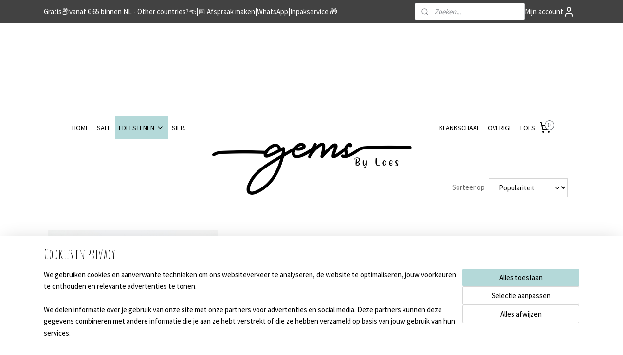

--- FILE ---
content_type: text/html; charset=UTF-8
request_url: https://www.gemsbyloes.nl/c-6918959/hematiet/
body_size: 20014
content:
<!DOCTYPE html>
<!--[if lt IE 7]>
<html lang="nl"
      class="no-js lt-ie9 lt-ie8 lt-ie7 secure"> <![endif]-->
<!--[if IE 7]>
<html lang="nl"
      class="no-js lt-ie9 lt-ie8 is-ie7 secure"> <![endif]-->
<!--[if IE 8]>
<html lang="nl"
      class="no-js lt-ie9 is-ie8 secure"> <![endif]-->
<!--[if gt IE 8]><!-->
<html lang="nl" class="no-js secure">
<!--<![endif]-->
<head prefix="og: http://ogp.me/ns#">
    <meta http-equiv="Content-Type" content="text/html; charset=UTF-8"/>

    <title>Hematiet kopen? - Gems by Loes - Edelstenen</title>
    <meta name="description" content="Hematiet heeft een heilzame werking op de spieren. Hematiet liefde en loyaliteit aan. Fijne magnetische stenen om in je hand te hebben." />
    <meta name="robots" content="noarchive"/>
    <meta name="robots" content="index,follow,noodp,noydir"/>
    
    <meta name="verify-v1" content="10GHy4YOCYCfHueEyaTucOnusGR6J7r9xhGMKCyALxA"/>
        <meta name="google-site-verification" content="10GHy4YOCYCfHueEyaTucOnusGR6J7r9xhGMKCyALxA"/>
    <meta name="viewport" content="width=device-width, initial-scale=1.0"/>
    <meta name="revisit-after" content="1 days"/>
    <meta name="generator" content="Mijnwebwinkel"/>
    <meta name="web_author" content="https://www.mijnwebwinkel.nl/"/>

    

    <meta property="og:site_name" content="Gems by Loes"/>

    <meta property="og:title" content="Hematiet kopen? - Gems by Loes - Edelstenen"/>
    <meta property="og:description" content=""/>
    <meta property="og:type" content="website"/>
    <meta property="og:image" content="https://cdn.myonlinestore.eu/245a4214-adf2-4373-b480-3c2e7b8c25ae/image/cache/full/434d2a7960e51074bbd5084a18e67e673417f856.jpg"/>
        <meta property="og:url" content="https://www.gemsbyloes.nl/c-6918959/hematiet/"/>

    <link rel="preload" as="style" href="https://static.myonlinestore.eu/assets/../js/fancybox/jquery.fancybox.css?20260123073340"
          onload="this.onload=null;this.rel='stylesheet'">
    <noscript>
        <link rel="stylesheet" href="https://static.myonlinestore.eu/assets/../js/fancybox/jquery.fancybox.css?20260123073340">
    </noscript>

    <link rel="stylesheet" type="text/css" href="https://asset.myonlinestore.eu/8mHbvbvMbge0tnqb0xqbK7TAw9J2jU1.css"/>

    <link rel="preload" as="style" href="https://static.myonlinestore.eu/assets/../fonts/fontawesome-6.4.2/css/fontawesome.min.css?20260123073340"
          onload="this.onload=null;this.rel='stylesheet'">
    <link rel="preload" as="style" href="https://static.myonlinestore.eu/assets/../fonts/fontawesome-6.4.2/css/solid.min.css?20260123073340"
          onload="this.onload=null;this.rel='stylesheet'">
    <link rel="preload" as="style" href="https://static.myonlinestore.eu/assets/../fonts/fontawesome-6.4.2/css/brands.min.css?20260123073340"
          onload="this.onload=null;this.rel='stylesheet'">
    <link rel="preload" as="style" href="https://static.myonlinestore.eu/assets/../fonts/fontawesome-6.4.2/css/v4-shims.min.css?20260123073340"
          onload="this.onload=null;this.rel='stylesheet'">
    <noscript>
        <link rel="stylesheet" href="https://static.myonlinestore.eu/assets/../fonts/font-awesome-4.1.0/css/font-awesome.4.1.0.min.css?20260123073340">
    </noscript>

    <link rel="preconnect" href="https://static.myonlinestore.eu/" crossorigin />
    <link rel="dns-prefetch" href="https://static.myonlinestore.eu/" />
    <link rel="preconnect" href="https://cdn.myonlinestore.eu" crossorigin />
    <link rel="dns-prefetch" href="https://cdn.myonlinestore.eu" />

    <script type="text/javascript" src="https://static.myonlinestore.eu/assets/../js/modernizr.js?20260123073340"></script>
        
    <link rel="canonical" href="https://www.gemsbyloes.nl/c-6918959/hematiet/"/>
    <link rel="icon" type="image/x-icon" href="https://cdn.myonlinestore.eu/245a4214-adf2-4373-b480-3c2e7b8c25ae/favicon.ico?t=1769468070"
              />
    <script>
        var _rollbarConfig = {
        accessToken: 'd57a2075769e4401ab611d78421f1c89',
        captureUncaught: false,
        captureUnhandledRejections: false,
        verbose: false,
        payload: {
            environment: 'prod',
            person: {
                id: 603064,
            },
            ignoredMessages: [
                'request aborted',
                'network error',
                'timeout'
            ]
        },
        reportLevel: 'error'
    };
    // Rollbar Snippet
    !function(r){var e={};function o(n){if(e[n])return e[n].exports;var t=e[n]={i:n,l:!1,exports:{}};return r[n].call(t.exports,t,t.exports,o),t.l=!0,t.exports}o.m=r,o.c=e,o.d=function(r,e,n){o.o(r,e)||Object.defineProperty(r,e,{enumerable:!0,get:n})},o.r=function(r){"undefined"!=typeof Symbol&&Symbol.toStringTag&&Object.defineProperty(r,Symbol.toStringTag,{value:"Module"}),Object.defineProperty(r,"__esModule",{value:!0})},o.t=function(r,e){if(1&e&&(r=o(r)),8&e)return r;if(4&e&&"object"==typeof r&&r&&r.__esModule)return r;var n=Object.create(null);if(o.r(n),Object.defineProperty(n,"default",{enumerable:!0,value:r}),2&e&&"string"!=typeof r)for(var t in r)o.d(n,t,function(e){return r[e]}.bind(null,t));return n},o.n=function(r){var e=r&&r.__esModule?function(){return r.default}:function(){return r};return o.d(e,"a",e),e},o.o=function(r,e){return Object.prototype.hasOwnProperty.call(r,e)},o.p="",o(o.s=0)}([function(r,e,o){var n=o(1),t=o(4);_rollbarConfig=_rollbarConfig||{},_rollbarConfig.rollbarJsUrl=_rollbarConfig.rollbarJsUrl||"https://cdnjs.cloudflare.com/ajax/libs/rollbar.js/2.14.4/rollbar.min.js",_rollbarConfig.async=void 0===_rollbarConfig.async||_rollbarConfig.async;var a=n.setupShim(window,_rollbarConfig),l=t(_rollbarConfig);window.rollbar=n.Rollbar,a.loadFull(window,document,!_rollbarConfig.async,_rollbarConfig,l)},function(r,e,o){var n=o(2);function t(r){return function(){try{return r.apply(this,arguments)}catch(r){try{console.error("[Rollbar]: Internal error",r)}catch(r){}}}}var a=0;function l(r,e){this.options=r,this._rollbarOldOnError=null;var o=a++;this.shimId=function(){return o},"undefined"!=typeof window&&window._rollbarShims&&(window._rollbarShims[o]={handler:e,messages:[]})}var i=o(3),s=function(r,e){return new l(r,e)},d=function(r){return new i(s,r)};function c(r){return t(function(){var e=Array.prototype.slice.call(arguments,0),o={shim:this,method:r,args:e,ts:new Date};window._rollbarShims[this.shimId()].messages.push(o)})}l.prototype.loadFull=function(r,e,o,n,a){var l=!1,i=e.createElement("script"),s=e.getElementsByTagName("script")[0],d=s.parentNode;i.crossOrigin="",i.src=n.rollbarJsUrl,o||(i.async=!0),i.onload=i.onreadystatechange=t(function(){if(!(l||this.readyState&&"loaded"!==this.readyState&&"complete"!==this.readyState)){i.onload=i.onreadystatechange=null;try{d.removeChild(i)}catch(r){}l=!0,function(){var e;if(void 0===r._rollbarDidLoad){e=new Error("rollbar.js did not load");for(var o,n,t,l,i=0;o=r._rollbarShims[i++];)for(o=o.messages||[];n=o.shift();)for(t=n.args||[],i=0;i<t.length;++i)if("function"==typeof(l=t[i])){l(e);break}}"function"==typeof a&&a(e)}()}}),d.insertBefore(i,s)},l.prototype.wrap=function(r,e,o){try{var n;if(n="function"==typeof e?e:function(){return e||{}},"function"!=typeof r)return r;if(r._isWrap)return r;if(!r._rollbar_wrapped&&(r._rollbar_wrapped=function(){o&&"function"==typeof o&&o.apply(this,arguments);try{return r.apply(this,arguments)}catch(o){var e=o;throw e&&("string"==typeof e&&(e=new String(e)),e._rollbarContext=n()||{},e._rollbarContext._wrappedSource=r.toString(),window._rollbarWrappedError=e),e}},r._rollbar_wrapped._isWrap=!0,r.hasOwnProperty))for(var t in r)r.hasOwnProperty(t)&&(r._rollbar_wrapped[t]=r[t]);return r._rollbar_wrapped}catch(e){return r}};for(var p="log,debug,info,warn,warning,error,critical,global,configure,handleUncaughtException,handleAnonymousErrors,handleUnhandledRejection,captureEvent,captureDomContentLoaded,captureLoad".split(","),u=0;u<p.length;++u)l.prototype[p[u]]=c(p[u]);r.exports={setupShim:function(r,e){if(r){var o=e.globalAlias||"Rollbar";if("object"==typeof r[o])return r[o];r._rollbarShims={},r._rollbarWrappedError=null;var a=new d(e);return t(function(){e.captureUncaught&&(a._rollbarOldOnError=r.onerror,n.captureUncaughtExceptions(r,a,!0),e.wrapGlobalEventHandlers&&n.wrapGlobals(r,a,!0)),e.captureUnhandledRejections&&n.captureUnhandledRejections(r,a,!0);var t=e.autoInstrument;return!1!==e.enabled&&(void 0===t||!0===t||"object"==typeof t&&t.network)&&r.addEventListener&&(r.addEventListener("load",a.captureLoad.bind(a)),r.addEventListener("DOMContentLoaded",a.captureDomContentLoaded.bind(a))),r[o]=a,a})()}},Rollbar:d}},function(r,e){function o(r,e,o){if(e.hasOwnProperty&&e.hasOwnProperty("addEventListener")){for(var n=e.addEventListener;n._rollbarOldAdd&&n.belongsToShim;)n=n._rollbarOldAdd;var t=function(e,o,t){n.call(this,e,r.wrap(o),t)};t._rollbarOldAdd=n,t.belongsToShim=o,e.addEventListener=t;for(var a=e.removeEventListener;a._rollbarOldRemove&&a.belongsToShim;)a=a._rollbarOldRemove;var l=function(r,e,o){a.call(this,r,e&&e._rollbar_wrapped||e,o)};l._rollbarOldRemove=a,l.belongsToShim=o,e.removeEventListener=l}}r.exports={captureUncaughtExceptions:function(r,e,o){if(r){var n;if("function"==typeof e._rollbarOldOnError)n=e._rollbarOldOnError;else if(r.onerror){for(n=r.onerror;n._rollbarOldOnError;)n=n._rollbarOldOnError;e._rollbarOldOnError=n}e.handleAnonymousErrors();var t=function(){var o=Array.prototype.slice.call(arguments,0);!function(r,e,o,n){r._rollbarWrappedError&&(n[4]||(n[4]=r._rollbarWrappedError),n[5]||(n[5]=r._rollbarWrappedError._rollbarContext),r._rollbarWrappedError=null);var t=e.handleUncaughtException.apply(e,n);o&&o.apply(r,n),"anonymous"===t&&(e.anonymousErrorsPending+=1)}(r,e,n,o)};o&&(t._rollbarOldOnError=n),r.onerror=t}},captureUnhandledRejections:function(r,e,o){if(r){"function"==typeof r._rollbarURH&&r._rollbarURH.belongsToShim&&r.removeEventListener("unhandledrejection",r._rollbarURH);var n=function(r){var o,n,t;try{o=r.reason}catch(r){o=void 0}try{n=r.promise}catch(r){n="[unhandledrejection] error getting `promise` from event"}try{t=r.detail,!o&&t&&(o=t.reason,n=t.promise)}catch(r){}o||(o="[unhandledrejection] error getting `reason` from event"),e&&e.handleUnhandledRejection&&e.handleUnhandledRejection(o,n)};n.belongsToShim=o,r._rollbarURH=n,r.addEventListener("unhandledrejection",n)}},wrapGlobals:function(r,e,n){if(r){var t,a,l="EventTarget,Window,Node,ApplicationCache,AudioTrackList,ChannelMergerNode,CryptoOperation,EventSource,FileReader,HTMLUnknownElement,IDBDatabase,IDBRequest,IDBTransaction,KeyOperation,MediaController,MessagePort,ModalWindow,Notification,SVGElementInstance,Screen,TextTrack,TextTrackCue,TextTrackList,WebSocket,WebSocketWorker,Worker,XMLHttpRequest,XMLHttpRequestEventTarget,XMLHttpRequestUpload".split(",");for(t=0;t<l.length;++t)r[a=l[t]]&&r[a].prototype&&o(e,r[a].prototype,n)}}}},function(r,e){function o(r,e){this.impl=r(e,this),this.options=e,function(r){for(var e=function(r){return function(){var e=Array.prototype.slice.call(arguments,0);if(this.impl[r])return this.impl[r].apply(this.impl,e)}},o="log,debug,info,warn,warning,error,critical,global,configure,handleUncaughtException,handleAnonymousErrors,handleUnhandledRejection,_createItem,wrap,loadFull,shimId,captureEvent,captureDomContentLoaded,captureLoad".split(","),n=0;n<o.length;n++)r[o[n]]=e(o[n])}(o.prototype)}o.prototype._swapAndProcessMessages=function(r,e){var o,n,t;for(this.impl=r(this.options);o=e.shift();)n=o.method,t=o.args,this[n]&&"function"==typeof this[n]&&("captureDomContentLoaded"===n||"captureLoad"===n?this[n].apply(this,[t[0],o.ts]):this[n].apply(this,t));return this},r.exports=o},function(r,e){r.exports=function(r){return function(e){if(!e&&!window._rollbarInitialized){for(var o,n,t=(r=r||{}).globalAlias||"Rollbar",a=window.rollbar,l=function(r){return new a(r)},i=0;o=window._rollbarShims[i++];)n||(n=o.handler),o.handler._swapAndProcessMessages(l,o.messages);window[t]=n,window._rollbarInitialized=!0}}}}]);
    // End Rollbar Snippet
    </script>
    <script defer type="text/javascript" src="https://static.myonlinestore.eu/assets/../js/jquery.min.js?20260123073340"></script><script defer type="text/javascript" src="https://static.myonlinestore.eu/assets/../js/mww/shop.js?20260123073340"></script><script defer type="text/javascript" src="https://static.myonlinestore.eu/assets/../js/mww/shop/category.js?20260123073340"></script><script defer type="text/javascript" src="https://static.myonlinestore.eu/assets/../js/fancybox/jquery.fancybox.pack.js?20260123073340"></script><script defer type="text/javascript" src="https://static.myonlinestore.eu/assets/../js/fancybox/jquery.fancybox-thumbs.js?20260123073340"></script><script defer type="text/javascript" src="https://static.myonlinestore.eu/assets/../js/mww/image.js?20260123073340"></script><script defer type="text/javascript" src="https://static.myonlinestore.eu/assets/../js/mww/navigation.js?20260123073340"></script><script defer type="text/javascript" src="https://static.myonlinestore.eu/assets/../js/delay.js?20260123073340"></script><script defer type="text/javascript" src="https://static.myonlinestore.eu/assets/../js/mww/ajax.js?20260123073340"></script><script defer type="text/javascript" src="https://static.myonlinestore.eu/assets/../js/foundation/foundation.min.js?20260123073340"></script><script defer type="text/javascript" src="https://static.myonlinestore.eu/assets/../js/foundation/foundation/foundation.topbar.js?20260123073340"></script><script defer type="text/javascript" src="https://static.myonlinestore.eu/assets/../js/foundation/foundation/foundation.tooltip.js?20260123073340"></script><script defer type="text/javascript" src="https://static.myonlinestore.eu/assets/../js/mww/deferred.js?20260123073340"></script>
        <script src="https://static.myonlinestore.eu/assets/webpack/bootstrapper.ce10832e.js"></script>
    
    <script src="https://static.myonlinestore.eu/assets/webpack/vendor.85ea91e8.js" defer></script><script src="https://static.myonlinestore.eu/assets/webpack/main.c5872b2c.js" defer></script>
    
    <script src="https://static.myonlinestore.eu/assets/webpack/webcomponents.377dc92a.js" defer></script>
    
    <script src="https://static.myonlinestore.eu/assets/webpack/render.8395a26c.js" defer></script>

    <script>
        window.bootstrapper.add(new Strap('marketingScripts', []));
    </script>
        <script>
  window.dataLayer = window.dataLayer || [];

  function gtag() {
    dataLayer.push(arguments);
  }

    gtag(
    "consent",
    "default",
    {
      "ad_storage": "denied",
      "ad_user_data": "denied",
      "ad_personalization": "denied",
      "analytics_storage": "denied",
      "security_storage": "granted",
      "personalization_storage": "denied",
      "functionality_storage": "denied",
    }
  );

  gtag("js", new Date());
  gtag("config", 'G-HSRC51ENF9', { "groups": "myonlinestore" });gtag("config", 'G-LQZ1FH93RJ');</script>
<script async src="https://www.googletagmanager.com/gtag/js?id=G-HSRC51ENF9"></script>
        <script>
        
    </script>
        
<script>
    var marketingStrapId = 'marketingScripts'
    var marketingScripts = window.bootstrapper.use(marketingStrapId);

    if (marketingScripts === null) {
        marketingScripts = [];
    }

        marketingScripts.push({
        inline: `!function (f, b, e, v, n, t, s) {
        if (f.fbq) return;
        n = f.fbq = function () {
            n.callMethod ?
                n.callMethod.apply(n, arguments) : n.queue.push(arguments)
        };
        if (!f._fbq) f._fbq = n;
        n.push = n;
        n.loaded = !0;
        n.version = '2.0';
        n.agent = 'plmyonlinestore';
        n.queue = [];
        t = b.createElement(e);
        t.async = !0;
    t.src = v;
    s = b.getElementsByTagName(e)[0];
    s.parentNode.insertBefore(t, s)
    }(window, document, 'script', 'https://connect.facebook.net/en_US/fbevents.js');

    fbq('init', '1312392342900438');
    fbq('track', 'PageView');
    `,
    });
    
    window.bootstrapper.update(new Strap(marketingStrapId, marketingScripts));
</script>
    <noscript>
        <style>ul.products li {
                opacity: 1 !important;
            }</style>
    </noscript>

            <script>
                (function (w, d, s, l, i) {
            w[l] = w[l] || [];
            w[l].push({
                'gtm.start':
                    new Date().getTime(), event: 'gtm.js'
            });
            var f = d.getElementsByTagName(s)[0],
                j = d.createElement(s), dl = l != 'dataLayer' ? '&l=' + l : '';
            j.async = true;
            j.src =
                'https://www.googletagmanager.com/gtm.js?id=' + i + dl;
            f.parentNode.insertBefore(j, f);
        })(window, document, 'script', 'dataLayer', 'GTM-MSQ3L6L');
                (function (w, d, s, l, i) {
            w[l] = w[l] || [];
            w[l].push({
                'gtm.start':
                    new Date().getTime(), event: 'gtm.js'
            });
            var f = d.getElementsByTagName(s)[0],
                j = d.createElement(s), dl = l != 'dataLayer' ? '&l=' + l : '';
            j.async = true;
            j.src =
                'https://www.googletagmanager.com/gtm.js?id=' + i + dl;
            f.parentNode.insertBefore(j, f);
        })(window, document, 'script', 'dataLayer', 'GTM-58GLKVM');
            </script>

</head>
<body    class="lang-nl_NL layout-width-1100 oneColumn">

    <noscript>
                    <iframe src="https://www.googletagmanager.com/ns.html?id=GTM-MSQ3L6L" height="0" width="0"
                    style="display:none;visibility:hidden"></iframe>
                    <iframe src="https://www.googletagmanager.com/ns.html?id=GTM-58GLKVM" height="0" width="0"
                    style="display:none;visibility:hidden"></iframe>
            </noscript>


<header>
    <a tabindex="0" id="skip-link" class="button screen-reader-text" href="#content">Spring naar de hoofdtekst</a>
</header>


<div id="react_element__filter"></div>

<div class="site-container">
    <div class="inner-wrap">
                    <nav class="tab-bar mobile-navigation custom-topbar ">
    <section class="left-button" style="display: none;">
        <a class="mobile-nav-button"
           href="#" data-react-trigger="mobile-navigation-toggle">
                <div   
    aria-hidden role="img"
    class="icon icon--sf-menu
        "
    >
    <svg><use xlink:href="#sf-menu"></use></svg>
    </div>
&#160;
                <span>Menu</span>        </a>
    </section>
    <section class="title-section">
        <span class="title">Gems by Loes</span>
    </section>
    <section class="right-button">

                                            <a href="javascript:void(0)" class="foldout-account">
                    <span class="profile-icon"
                          data-logged-in="false">    <div   
    aria-hidden role="img"
    class="icon icon--sf-user
        "
    >
    <svg><use xlink:href="#sf-user"></use></svg>
    </div>
</span>
                    <span class="profile-icon" data-logged-in="true"
                          style="display: none">    <div   
    aria-hidden role="img"
    class="icon icon--sf-user-check
        "
    >
    <svg><use xlink:href="#sf-user-check"></use></svg>
    </div>
</span>
                </a>
                                    
        <a href="/cart/" class="cart-icon hidden">
                <div   
    aria-hidden role="img"
    class="icon icon--sf-shopping-cart
        "
    >
    <svg><use xlink:href="#sf-shopping-cart"></use></svg>
    </div>
            <span class="cart-count" style="display: none"></span>
        </a>
    </section>
</nav>
        
        
        <div class="bg-container custom-css-container"             data-active-language="nl"
            data-current-date="27-01-2026"
            data-category-id="6918959"
            data-article-id="unknown"
            data-article-category-id="unknown"
            data-article-name="unknown"
        >
            <noscript class="no-js-message">
                <div class="inner">
                    Javascript is uitgeschakeld.


Zonder Javascript is het niet mogelijk bestellingen te plaatsen in deze webwinkel en zijn een aantal functionaliteiten niet beschikbaar.
                </div>
            </noscript>

            <div id="header">
                <div id="react_root"><!-- --></div>
                <div
                    class="header-bar-top">
                                                
<div class="row header-bar-inner" data-bar-position="top" data-options="sticky_on: [medium, large]; is_hover: true; scrolltop: true;" data-topbar>
    <section class="top-bar-section">
                                    <div class="module-container shortcuts align-left">
                    <div class="module moduleShortcuts">
                    <a href="/c-5777996/verzendwijze-en-levertijden/" class="header_link"
                                        style="text-decoration: none;"
                    >Gratis📦️vanaf € 65 binnen NL - Other countries?👈</a>
         <span class="header_link">|</span>                    <a href="/c-6972785/maak-een-afspraak/" class="header_link"
                                        style="text-decoration: none;"
                    >📅 Afspraak maken</a>
         <span class="header_link">|</span>                    <a href="https://api.whatsapp.com/send/?phone=31611568133&amp;text&amp;type=phone_number&amp;app_absent=0" class="header_link"
                            target="_blank"
                                        style="text-decoration: none;"
                    >WhatsApp</a>
         <span class="header_link">|</span>                    <a href="https://www.gemsbyloes.nl/a-104375595/overige/inpakservice/#description" class="header_link"
                            target="_blank"
                                        style="text-decoration: none;"
                    >Inpakservice 🎁</a>
            </div>

                </div>
                                                <div class="module-container search align-right2">
                    <div class="react_element__searchbox" 
    data-post-url="/search/" 
    data-search-phrase=""></div>

                </div>
                                                <div class="module-container myaccount align-right">
                    
<div class="module my-account-bar">
            <a href="javascript:void(0)" class="foldout-account">
            Mijn account     <div   
    aria-hidden role="img"
    class="icon icon--sf-user
        "
    >
    <svg><use xlink:href="#sf-user"></use></svg>
    </div>
        </a>
        <div class="saveforlater-counter-topbar" id="react_element__saveforlater-topbar-counter"
             data-show-counter=""></div>
        <div class="my-account-overlay"></div>
        <div class="hidden-account-details">
            <div class="invisible-hover-area">
                <div class="header">
                    <div class="header-text">Mijn account</div>
                    <div class="close-button">
                            <div   
    aria-hidden role="img"
    class="icon icon--close-button icon--sf-x
        "
            title="close-button"
    >
    <svg><use xlink:href="#sf-x"></use></svg>
    </div>
                    </div>
                </div>
                <div class="scrollable">
                    <h3 class="existing-customer">Inloggen</h3>
                    <div class="form-group">
                        <form accept-charset="UTF-8" name=""
          method="post" action="/customer/login/?referer=/c-6918959/hematiet/" class="legacy" id="login_form">
                        <script>
    document.addEventListener("DOMContentLoaded", function () {
        Array.from(document.querySelectorAll("#login_form")).map(
            form => form.addEventListener("submit", function () {
                Array.from(document.querySelectorAll("#login")).map(button => button.disabled = true);
            })
        );
    });
</script>
                        
                        <div class="form-group        ">
    <label class="control-label required" for="customer_account_username">E-mailadres</label><div class="control-group">
            <div class="control-container   no-errors    ">
                                <input type="email"
            id="customer_account_username" name="_username" required="required" class="default form-control" maxlength="100"
                                                    data-validator-range="0-0"
                />
                    </div>
                                </div>
</div>
    
                        <div class="form-group        ">
    <label class="control-label required" for="customer_account_password">Wachtwoord</label><div class="control-group">
            <div class="control-container   no-errors    ">
                                <input type="password"
            id="customer_account_password" name="_password" required="required" class="default form-control" maxlength="64"
                                                    data-validator-range="0-0"
                />
                    </div>
                                </div>
</div>
    
                        <div class="form-row buttons">
                            <button type="submit" id="login" name="login" class="btn">
                                Inloggen
                            </button>
                        </div>
                        <input type="hidden"
            id="_csrf_token" name="_csrf_token" class="form-control"
            value="a2ac8b1ac5a21483.7w5ow3iXz6fHOwuG9w_JqSRbZq199OvjL_qRT_lE5CY.q28imUr6guDxSDjVpmy551MeCec7uKWgTLf1H5IqqmCEbwyAQcSaxaMNeA"                                         data-validator-range="0-0"
                />
        </form>
                    </div>
                    <a class="forgot-password-link" href="/customer/forgot-password/">Wachtwoord vergeten?</a>
                                            <hr/>
                        <h3 class="without-account">Geen account?</h3>
                        <p>
                            Met een account kun je sneller bestellen en heb je een overzicht van je eerdere bestellingen.
                        </p>
                        <a href="https://www.gemsbyloes.nl/customer/register/?referer=/c-6918959/hematiet/"
                           class="btn">Account aanmaken</a>
                                    </div>
            </div>
        </div>
    </div>

                </div>
                        </section>
</div>

                                    </div>

                

        
                
            

<sf-header-image
    class="web-component"
    header-element-height="190px"
    align="center"
    store-name="Gems by Loes"
    store-url="https://www.gemsbyloes.nl/"
    background-image-url=""
    mobile-background-image-url=""
    logo-custom-width=""
    logo-custom-height=""
    page-column-width="1100"
    style="
        height: 190px;

        --background-color: #FFFFFF;
        --background-height: 190px;
        --background-aspect-ratio: 1;
        --scaling-background-aspect-ratio: 2.75;
        --mobile-background-height: 0px;
        --mobile-background-aspect-ratio: 1;
        --color: #000000;
        --logo-custom-width: auto;
        --logo-custom-height: auto;
        --logo-aspect-ratio: 2.7421052631579
        ">
            <a href="https://www.gemsbyloes.nl/" slot="logo" style="max-height: 100%;">
            <img
                src="https://cdn.myonlinestore.eu/245a4214-adf2-4373-b480-3c2e7b8c25ae/logo_large.png?t=1769468070"
                alt="Gems by Loes"
                style="
                    width: 521px;
                    height: 100%;
                    display: block;
                    max-height: 400px;
                    "
            />
        </a>
    </sf-header-image>
                <div class="header-bar-bottom">
                                                
<div class="row header-bar-inner" data-bar-position="header" data-options="sticky_on: [medium, large]; is_hover: true; scrolltop: true;" data-topbar>
    <section class="top-bar-section">
                                    <nav class="module-container navigation  align-left">
                    <ul>
                            




<li class="">
            <a href="https://www.gemsbyloes.nl/" class="no_underline">
            HOME
                    </a>

                                </li>
    




<li class="">
            <a href="https://www.gemsbyloes.nl/c-7318388/sale/" class="no_underline">
            SALE
                    </a>

                                </li>
    

    
    

<li class="has-dropdown active">
            <a href="https://www.gemsbyloes.nl/c-5761247/edelstenen/" class="no_underline">
            EDELSTENEN
                                                <div aria-hidden role="img" class="icon"><svg><use xlink:href="#sf-chevron-down"></use></svg></div>
                                    </a>

                                    <ul class="dropdown">
                        




<li class="">
            <a href="https://www.gemsbyloes.nl/c-7206424/edelsteen-op-standaard/" class="no_underline">
            Edelsteen op standaard
                    </a>

                                </li>
    




<li class="">
            <a href="https://www.gemsbyloes.nl/c-6912050/edelsteen-bollen/" class="no_underline">
            Edelsteen bollen
                    </a>

                                </li>
    




<li class="">
            <a href="https://www.gemsbyloes.nl/c-7098986/edelsteen-kerstbal/" class="no_underline">
            Edelsteen kerstbal
                    </a>

                                </li>
    

    


<li class="has-dropdown">
            <a href="https://www.gemsbyloes.nl/c-6917162/agaat/" class="no_underline">
            Agaat
                                                <div aria-hidden role="img" class="icon sub-item"><svg><use xlink:href="#sf-chevron-right"></use></svg></div>
                                    </a>

                                    <ul class="dropdown">
                        




<li class="">
            <a href="https://www.gemsbyloes.nl/c-6985463/water-agaat/" class="no_underline">
            Water Agaat
                    </a>

                                </li>
                </ul>
                        </li>
    




<li class="">
            <a href="https://www.gemsbyloes.nl/c-7240019/agni-manitite/" class="no_underline">
            Agni Manitite
                    </a>

                                </li>
    




<li class="">
            <a href="https://www.gemsbyloes.nl/c-6918167/amazoniet/" class="no_underline">
            Amazoniet
                    </a>

                                </li>
    




<li class="">
            <a href="https://www.gemsbyloes.nl/c-6917144/amethist/" class="no_underline">
            Amethist
                    </a>

                                </li>
    




<li class="">
            <a href="https://www.gemsbyloes.nl/c-6918218/ammoniet/" class="no_underline">
            Ammoniet
                    </a>

                                </li>
    




<li class="">
            <a href="https://www.gemsbyloes.nl/c-6918236/apofyliet/" class="no_underline">
            Apofyliet
                    </a>

                                </li>
    




<li class="">
            <a href="https://www.gemsbyloes.nl/c-6918224/aquamarijn/" class="no_underline">
            Aquamarijn
                    </a>

                                </li>
    




<li class="">
            <a href="https://www.gemsbyloes.nl/c-6918182/aragoniet/" class="no_underline">
            Aragoniet
                    </a>

                                </li>
    




<li class="">
            <a href="https://www.gemsbyloes.nl/c-7444269/atlantisiet/" class="no_underline">
            Atlantisiet
                    </a>

                                </li>
    




<li class="">
            <a href="https://www.gemsbyloes.nl/c-6918200/aventurijn/" class="no_underline">
            Aventurijn
                    </a>

                                </li>
    




<li class="">
            <a href="https://www.gemsbyloes.nl/c-6918230/azuriet/" class="no_underline">
            Azuriet
                    </a>

                                </li>
    




<li class="">
            <a href="https://www.gemsbyloes.nl/c-6918242/bergkristal/" class="no_underline">
            Bergkristal
                    </a>

                                </li>
    




<li class="">
            <a href="https://www.gemsbyloes.nl/c-6918245/barnsteen/" class="no_underline">
            Barnsteen
                    </a>

                                </li>
    




<li class="">
            <a href="https://www.gemsbyloes.nl/c-6918272/cactuskwarts/" class="no_underline">
            Cactuskwarts
                    </a>

                                </li>
    




<li class="">
            <a href="https://www.gemsbyloes.nl/c-6918911/calciet/" class="no_underline">
            Calciet
                    </a>

                                </li>
    




<li class="">
            <a href="https://www.gemsbyloes.nl/c-6918914/carneool/" class="no_underline">
            Carneool
                    </a>

                                </li>
    




<li class="">
            <a href="https://www.gemsbyloes.nl/c-6918929/celestien/" class="no_underline">
            Celestien
                    </a>

                                </li>
    




<li class="">
            <a href="https://www.gemsbyloes.nl/c-6964424/chalcedoon/" class="no_underline">
            Chalcedoon
                    </a>

                                </li>
    




<li class="">
            <a href="https://www.gemsbyloes.nl/c-7269204/chloriet/" class="no_underline">
            Chloriet 
                    </a>

                                </li>
    




<li class="">
            <a href="https://www.gemsbyloes.nl/c-6918932/chrysocolla/" class="no_underline">
            Chrysocolla
                    </a>

                                </li>
    




<li class="">
            <a href="https://www.gemsbyloes.nl/c-6918935/citrien/" class="no_underline">
            Citrien
                    </a>

                                </li>
    




<li class="">
            <a href="https://www.gemsbyloes.nl/c-6933581/dendriet/" class="no_underline">
            Dendriet
                    </a>

                                </li>
    




<li class="">
            <a href="https://www.gemsbyloes.nl/c-7312196/dolomiet/" class="no_underline">
            Dolomiet 
                    </a>

                                </li>
    




<li class="">
            <a href="https://www.gemsbyloes.nl/c-7241639/elestiaal-kwarts/" class="no_underline">
            Elestiaal Kwarts
                    </a>

                                </li>
    




<li class="">
            <a href="https://www.gemsbyloes.nl/c-7236219/fantoomkwarts-phantom-quartz/" class="no_underline">
            Fantoomkwarts/Phantom Quartz
                    </a>

                                </li>
    




<li class="">
            <a href="https://www.gemsbyloes.nl/c-6918938/fluoriet/" class="no_underline">
            Fluoriet
                    </a>

                                </li>
    




<li class="">
            <a href="https://www.gemsbyloes.nl/c-7403990/golden-healer-limonietkwarts/" class="no_underline">
            Golden Healer (Limonietkwarts )
                    </a>

                                </li>
    




<li class="">
            <a href="https://www.gemsbyloes.nl/c-6918941/gouden-driehoek/" class="no_underline">
            Gouden driehoek
                    </a>

                                </li>
    




<li class="">
            <a href="https://www.gemsbyloes.nl/c-6918944/granaat/" class="no_underline">
            Granaat 
                    </a>

                                </li>
    


    

<li class="active">
            <a href="https://www.gemsbyloes.nl/c-6918959/hematiet/" class="no_underline">
            Hematiet
                    </a>

                                </li>
    




<li class="">
            <a href="https://www.gemsbyloes.nl/c-6927269/himalayazout/" class="no_underline">
            Himalayazout
                    </a>

                                </li>
    




<li class="">
            <a href="https://www.gemsbyloes.nl/c-7439691/hyperstheen-hypersteen/" class="no_underline">
            Hyperstheen/Hypersteen
                    </a>

                                </li>
    




<li class="">
            <a href="https://www.gemsbyloes.nl/c-6918962/jade/" class="no_underline">
            Jade
                    </a>

                                </li>
    




<li class="">
            <a href="https://www.gemsbyloes.nl/c-6918965/jaspis/" class="no_underline">
            Jaspis
                    </a>

                                </li>
    




<li class="">
            <a href="https://www.gemsbyloes.nl/c-7452942/kyaniet/" class="no_underline">
            Kyaniet
                    </a>

                                </li>
    




<li class="">
            <a href="https://www.gemsbyloes.nl/c-6926426/labradoriet/" class="no_underline">
            Labradoriet
                    </a>

                                </li>
    




<li class="">
            <a href="https://www.gemsbyloes.nl/c-7151213/lapis-lazuli/" class="no_underline">
            Lapis Lazuli
                    </a>

                                </li>
    




<li class="">
            <a href="https://www.gemsbyloes.nl/c-6946366/larimar/" class="no_underline">
            Larimar
                    </a>

                                </li>
    




<li class="">
            <a href="https://www.gemsbyloes.nl/c-6919646/lepidoliet/" class="no_underline">
            Lepidoliet 
                    </a>

                                </li>
    




<li class="">
            <a href="https://www.gemsbyloes.nl/c-6926429/lodoliet/" class="no_underline">
            Lodoliet
                    </a>

                                </li>
    




<li class="">
            <a href="https://www.gemsbyloes.nl/c-6926432/maansteen/" class="no_underline">
            Maansteen
                    </a>

                                </li>
    




<li class="">
            <a href="https://www.gemsbyloes.nl/c-6926435/malachiet/" class="no_underline">
            Malachiet
                    </a>

                                </li>
    




<li class="">
            <a href="https://www.gemsbyloes.nl/c-7091288/menaliet/" class="no_underline">
            Menaliet
                    </a>

                                </li>
    




<li class="">
            <a href="https://www.gemsbyloes.nl/c-6926441/mica/" class="no_underline">
            Mica
                    </a>

                                </li>
    




<li class="">
            <a href="https://www.gemsbyloes.nl/c-7224744/mookaiet/" class="no_underline">
            Mookaiet
                    </a>

                                </li>
    




<li class="">
            <a href="https://www.gemsbyloes.nl/c-7178659/morganiet/" class="no_underline">
            Morganiet
                    </a>

                                </li>
    




<li class="">
            <a href="https://www.gemsbyloes.nl/c-6926444/obsidiaan/" class="no_underline">
            Obsidiaan
                    </a>

                                </li>
    




<li class="">
            <a href="https://www.gemsbyloes.nl/c-6966242/orthoceras/" class="no_underline">
            Orthoceras
                    </a>

                                </li>
    




<li class="">
            <a href="https://www.gemsbyloes.nl/c-6926447/opaal/" class="no_underline">
            Opaal
                    </a>

                                </li>
    




<li class="">
            <a href="https://www.gemsbyloes.nl/c-6977720/palo-santo/" class="no_underline">
            Palo Santo
                    </a>

                                </li>
    




<li class="">
            <a href="https://www.gemsbyloes.nl/c-6944483/paua-opaal-zeeopaal/" class="no_underline">
            Paua opaal - Zeeopaal
                    </a>

                                </li>
    




<li class="">
            <a href="https://www.gemsbyloes.nl/c-7102850/phi-kristallen-vogelkristallen/" class="no_underline">
            PHI kristallen - Vogelkristallen
                    </a>

                                </li>
    




<li class="">
            <a href="https://www.gemsbyloes.nl/c-7325402/polychroom/" class="no_underline">
            Polychroom
                    </a>

                                </li>
    




<li class="">
            <a href="https://www.gemsbyloes.nl/c-6926450/powerball/" class="no_underline">
            Powerball
                    </a>

                                </li>
    




<li class="">
            <a href="https://www.gemsbyloes.nl/c-7320278/purpuriet/" class="no_underline">
            Purpuriet 
                    </a>

                                </li>
    




<li class="">
            <a href="https://www.gemsbyloes.nl/c-6926453/pyriet/" class="no_underline">
            Pyriet
                    </a>

                                </li>
    




<li class="">
            <a href="https://www.gemsbyloes.nl/c-6926459/raamkristal/" class="no_underline">
            Raamkristal
                    </a>

                                </li>
    




<li class="">
            <a href="https://www.gemsbyloes.nl/c-7709104/rhodochrosiet/" class="no_underline">
            Rhodochrosiet
                    </a>

                                </li>
    




<li class="">
            <a href="https://www.gemsbyloes.nl/c-6926474/rhodoniet/" class="no_underline">
            Rhodoniet
                    </a>

                                </li>
    




<li class="">
            <a href="https://www.gemsbyloes.nl/c-7474242/robijn/" class="no_underline">
            Robijn
                    </a>

                                </li>
    




<li class="">
            <a href="https://www.gemsbyloes.nl/c-6927230/rookkwarts/" class="no_underline">
            Rookkwarts
                    </a>

                                </li>
    




<li class="">
            <a href="https://www.gemsbyloes.nl/c-6927233/rozekwarts/" class="no_underline">
            Rozekwarts
                    </a>

                                </li>
    




<li class="">
            <a href="https://www.gemsbyloes.nl/c-6941285/rutielkwarts/" class="no_underline">
            Rutielkwarts
                    </a>

                                </li>
    




<li class="">
            <a href="https://www.gemsbyloes.nl/c-6927236/seleniet/" class="no_underline">
            Seleniet
                    </a>

                                </li>
    




<li class="">
            <a href="https://www.gemsbyloes.nl/c-6927239/septarie/" class="no_underline">
            Septarie
                    </a>

                                </li>
    




<li class="">
            <a href="https://www.gemsbyloes.nl/c-7089389/serafiniet/" class="no_underline">
            Serafiniet
                    </a>

                                </li>
    




<li class="">
            <a href="https://www.gemsbyloes.nl/c-6927242/spinel/" class="no_underline">
            Spinel 
                    </a>

                                </li>
    




<li class="">
            <a href="https://www.gemsbyloes.nl/c-6927245/sodaliet/" class="no_underline">
            Sodaliet
                    </a>

                                </li>
    




<li class="">
            <a href="https://www.gemsbyloes.nl/c-7115495/stalactiet/" class="no_underline">
            Stalactiet 
                    </a>

                                </li>
    




<li class="">
            <a href="https://www.gemsbyloes.nl/c-6927248/stilbiet/" class="no_underline">
            Stilbiet
                    </a>

                                </li>
    




<li class="">
            <a href="https://www.gemsbyloes.nl/c-7594191/terahertz/" class="no_underline">
            Terahertz
                    </a>

                                </li>
    




<li class="">
            <a href="https://www.gemsbyloes.nl/c-6927251/tijgeroog/" class="no_underline">
            Tijgeroog
                    </a>

                                </li>
    




<li class="">
            <a href="https://www.gemsbyloes.nl/c-6927257/toermalijn/" class="no_underline">
            Toermalijn
                    </a>

                                </li>
    




<li class="">
            <a href="https://www.gemsbyloes.nl/c-7238252/vanadiniet/" class="no_underline">
            Vanadiniet
                    </a>

                                </li>
    




<li class="">
            <a href="https://www.gemsbyloes.nl/c-6927263/versteend-hout/" class="no_underline">
            Versteend hout
                    </a>

                                </li>
    




<li class="">
            <a href="https://www.gemsbyloes.nl/c-7426255/waveliet/" class="no_underline">
            Waveliet
                    </a>

                                </li>
    




<li class="">
            <a href="https://www.gemsbyloes.nl/c-6927266/woestijnroos/" class="no_underline">
            Woestijnroos
                    </a>

                                </li>
    




<li class="">
            <a href="https://www.gemsbyloes.nl/c-6988190/yooperlite/" class="no_underline">
            Yooperlite
                    </a>

                                </li>
                </ul>
                        </li>
    

    


<li class="has-dropdown">
            <a href="https://www.gemsbyloes.nl/c-6375568/sieraden/" class="no_underline">
            SIERADEN
                                                <div aria-hidden role="img" class="icon"><svg><use xlink:href="#sf-chevron-down"></use></svg></div>
                                    </a>

                                    <ul class="dropdown">
                        




<li class="">
            <a href="https://www.gemsbyloes.nl/c-7585950/armbanden/" class="no_underline">
            Armbanden
                    </a>

                                </li>
    




<li class="">
            <a href="https://www.gemsbyloes.nl/c-7585833/kettingen/" class="no_underline">
            Kettingen
                    </a>

                                </li>
    




<li class="">
            <a href="https://www.gemsbyloes.nl/c-7585836/edelsteen-hangers/" class="no_underline">
            Edelsteen Hangers
                    </a>

                                </li>
                </ul>
                        </li>
    

    


<li class="has-dropdown">
            <a href="https://www.gemsbyloes.nl/c-5783744/cadeausetjes/" class="no_underline">
            CADEAUSETJES
                                                <div aria-hidden role="img" class="icon"><svg><use xlink:href="#sf-chevron-down"></use></svg></div>
                                    </a>

                                    <ul class="dropdown">
                        




<li class="">
            <a href="https://www.gemsbyloes.nl/c-6640379/cadeautjes-onder-10/" class="no_underline">
            Cadeautjes onder €10
                    </a>

                                </li>
    




<li class="">
            <a href="https://www.gemsbyloes.nl/c-6640511/cadeautjes-tot-25/" class="no_underline">
            Cadeautjes tot €25
                    </a>

                                </li>
    




<li class="">
            <a href="https://www.gemsbyloes.nl/c-6640556/cadeautjes-tot-50/" class="no_underline">
            Cadeautjes tot €50
                    </a>

                                </li>
    




<li class="">
            <a href="https://www.gemsbyloes.nl/c-6640568/cadeautjes-vanaf-50/" class="no_underline">
            Cadeautjes vanaf €50
                    </a>

                                </li>
                </ul>
                        </li>
    




<li class="">
            <a href="https://www.gemsbyloes.nl/c-5777989/edelstenen-voor-kinderen/" class="no_underline">
            EDELSTENEN VOOR KINDEREN
                    </a>

                                </li>
    

    


<li class="has-dropdown">
            <a href="https://www.gemsbyloes.nl/c-5777990/edelstenen-lamp/" class="no_underline">
            EDELSTENEN LAMP
                                                <div aria-hidden role="img" class="icon"><svg><use xlink:href="#sf-chevron-down"></use></svg></div>
                                    </a>

                                    <ul class="dropdown">
                        




<li class="">
            <a href="https://www.gemsbyloes.nl/c-7688565/waxinelichthouder-theelichthouder/" class="no_underline">
            Waxinelichthouder/Theelichthouder
                    </a>

                                </li>
                </ul>
                        </li>
    




<li class="">
            <a href="https://www.gemsbyloes.nl/c-5783743/klankschaal/" class="no_underline">
            KLANKSCHAAL
                    </a>

                                </li>
    




<li class="">
            <a href="https://www.gemsbyloes.nl/c-6375565/overige/" class="no_underline">
            OVERIGE
                    </a>

                                </li>
    




<li class="">
            <a href="https://www.gemsbyloes.nl/c-5761244/loes/" class="no_underline">
            LOES
                    </a>

                                </li>

                    </ul>
                </nav>
                                                <div class="module-container cart align-right">
                    
<div class="header-cart module moduleCartCompact" data-ajax-cart-replace="true" data-productcount="0">
            <a href="/cart/?category_id=6918959" class="foldout-cart">
                <div   
    aria-hidden role="img"
    class="icon icon--sf-shopping-cart
        "
            title="Winkelwagen"
    >
    <svg><use xlink:href="#sf-shopping-cart"></use></svg>
    </div>
            <span class="count">0</span>
        </a>
        <div class="hidden-cart-details">
            <div class="invisible-hover-area">
                <div data-mobile-cart-replace="true" class="cart-details">
                                            <div class="cart-summary">
                            Geen artikelen in winkelwagen.
                        </div>
                                    </div>

                            </div>
        </div>
    </div>

                </div>
                        </section>
</div>

                                    </div>
            </div>

            
            
            <div id="content" class="columncount-1">
                <div class="row">
                                                                <div class="columns large-14 medium-14 small-14" id="centercolumn">
    
    
                                <script>
        window.bootstrapper.add(new Strap('filters', ));
        window.bootstrapper.add(new Strap('criteria', ));
    </script>
    
                        
                        <div class="intro rte_content">
                            
            </div>



    
    
        <div id="react_element__category-events"><!-- --></div>
        
        <div class="prev_next top display_mode_10">
    <div class="row collapse overviewOptions">
        <div class="overviewOptions-item filter-toggle">
                        
                                        <div class="sorting-selection-mobile">
                    <div class="sortingSelect">
                        <div class="inline-select">
                            <span class="sorting-selection-mobile-icon inline-select-icon">
                                    <span
    aria-hidden role="img"
    class="icon icon--sf-arrow-down-up
        "
    >
    <svg><use xlink:href="#sf-arrow-down-up"></use></svg>
    </span>
                            </span>
                            <select onchange="mww.shop.category.sortArticles(event)" aria-label="Sorteer op">
                                <option value="0">
                                    Populariteit</option>
                                <option  value="1">
                                    Laagste prijs</option>
                                <option  value="2">
                                    Hoogste prijs</option>
                                <option  value="3">
                                    A - Z</option>
                                <option  value="4">
                                    Z - A</option>
                                <option  value="5">
                                    Nieuw - Oud</option>
                                <option  value="6">
                                    Oud - Nieuw</option>
                            </select>
                            <span class="inline-select-icon">
                                    <span
    aria-hidden role="img"
    class="icon icon--sf-chevron-down
        "
    >
    <svg><use xlink:href="#sf-chevron-down"></use></svg>
    </span>
                            </span>
                        </div>
                    </div>
                </div>
                    </div>
        <div class="overviewOptions-item">
                                                                                        <div class="sorting-selection-desktop">
                    <div class="sortingSelect">
                        <span class="prefix">
                            Sorteer op</span>
                        <div class="inline-select">
                            <select onchange="mww.shop.category.sortArticles(event)" aria-label="Sorteer op">
                                <option value="0">
                                    Populariteit</option>
                                <option  value="1">
                                    Laagste prijs</option>
                                <option  value="2">
                                    Hoogste prijs</option>
                                <option  value="3">
                                    A - Z</option>
                                <option  value="4">
                                    Z - A</option>
                                <option  value="5">
                                    Nieuw - Oud</option>
                                <option  value="6">
                                    Oud - Nieuw</option>
                            </select>
                            <span class="inline-select-icon">
                                    <span
    aria-hidden role="img"
    class="icon icon--sf-chevron-down
        "
    >
    <svg><use xlink:href="#sf-chevron-down"></use></svg>
    </span>
                            </span>
                        </div>
                    </div>
                </div>
                    </div>
    </div>
</div>

            <ul class="products sliding-details">
                        <li id="article_108434613"><span class="row-top"><a href="https://cdn.myonlinestore.eu/245a4214-adf2-4373-b480-3c2e7b8c25ae/image/cache/full/434d2a7960e51074bbd5084a18e67e673417f856.jpg?20260123073340" class="fancybox zoom" rel="overview"
           title="Hematiet armband 8mm"
           data-product-url="https://www.gemsbyloes.nl/a-108434613/hematiet/hematiet-armband-8mm/"><div   
    aria-hidden role="img"
    class="icon icon--sf-zoom-in
        "
            title="zoom-in"
    ><svg><use xlink:href="#sf-zoom-in"></use></svg></div></a><a href="https://www.gemsbyloes.nl/a-108434613/hematiet/hematiet-armband-8mm/" class="image" title="Hematiet armband 8mm"
           style="background-image: url(https://cdn.myonlinestore.eu/245a4214-adf2-4373-b480-3c2e7b8c25ae/image/cache/article/434d2a7960e51074bbd5084a18e67e673417f856.jpg?20260123073340);"><img src="https://cdn.myonlinestore.eu/245a4214-adf2-4373-b480-3c2e7b8c25ae/image/cache/article/434d2a7960e51074bbd5084a18e67e673417f856.jpg?20260123073340" alt="Hematiet armband 8mm" /></a></span><span class="row-bottom"><a href="https://www.gemsbyloes.nl/a-108434613/hematiet/hematiet-armband-8mm/" class="img-overlay"></a><span class="overlay"><i class="fa fa-times-circle hide-desc"></i><div class="product-overview-buttons "><form method="post" action="/order/cart/article-add/" class="order-button addToCartForm"><input type="hidden" name="category_article_id" value="108434613"/><input type="hidden" name="ajax_cart" value="true" class="has_ajax_cart"/><button onclick="if (window.overviewAddToCart) window.overviewAddToCart({ id: '70955153', name: 'Hematiet armband 8mm', quantity: 1, value: '7.950000', currency: 'EUR' });" class="btn has_ajax_cart" type="submit"
                                title="Hematiet armband 8mm bestellen">Bestellen</button></form></div><a href="https://www.gemsbyloes.nl/a-108434613/hematiet/hematiet-armband-8mm/" class="desc_link"><p class="desc">
                        Hematiet geeft kracht en helderheid. Het ondersteunt energie en vitaliteit, helpt negatieve energie om te zetten en versterkt zelfvertrouwen. Deze steen voedt je wilskracht en helpt je stevig in je eigen energie staan, elke dag.
        </p></a></span><div class="info"><i class="fa fa-info show-desc"></i><a href="https://www.gemsbyloes.nl/a-108434613/hematiet/hematiet-armband-8mm/" class="title">Hematiet armband 8mm</a><div class="right"><span class="pricetag"><span class="regular">
                    € 7,<sup>95</sup></span></span></div></div></span></li>            </ul>
    


    
    
            
    </div>
                                    </div>
            </div>
        </div>

                    <div id="footer" class="custom-css-container"             data-active-language="nl"
            data-current-date="27-01-2026"
            data-category-id="6918959"
            data-article-id="unknown"
            data-article-category-id="unknown"
            data-article-name="unknown"
        >
                    <div class="pane paneFooter">
        <div class="inner">
            <ul>
                                                        <li><div class="block textarea  textAlignCenter ">
    
            <p><img alt="" width="360" height="98" src="https://cdn.myonlinestore.eu/245a4214-adf2-4373-b480-3c2e7b8c25ae/images/Logo%20Gems%20by%20Loes%20wit.png" style="border-style:solid; border-width:0px"></p><p>&nbsp;</p><p>&nbsp;WEBWINKELKEURWIDGET</p>
    </div>
</li>
                                                        <li><div class="block textarea  textAlignLeft ">
            <h3>Gems by Loes</h3>
    
            <p>Edelstenen en mineralen met de grootste zorg, liefde en passie voor jou&nbsp;uitgezocht.</p><p>&nbsp;</p><p><img alt="Liefde voor edelstenen en mineralen | Gems by Loes" width="15" height="15" src="https://cdn.myonlinestore.eu/245a4214-adf2-4373-b480-3c2e7b8c25ae/images/Gems%20by%20Loes%20hartje%20wit.png" style="border-style:solid; border-width:0px">&nbsp; <a target="_self" style="text-decoration:none;" href="https://www.gemsbyloes.nl/c-5761247/edelstenen/">Edelstenen en mineralen</a></p><p><img alt="Liefde voor edelstenen en mineralen | Gems by Loes" width="15" height="15" src="https://cdn.myonlinestore.eu/245a4214-adf2-4373-b480-3c2e7b8c25ae/images/Gems%20by%20Loes%20hartje%20wit.png" style="border-style:solid; border-width:0px">&nbsp;&nbsp;<a style="text-decoration:none;" href="https://www.gemsbyloes.nl/c-5783744/cadeausetjes/">Edelstenen cadeausetjes</a></p><p><img alt="Liefde voor edelstenen en mineralen | Gems by Loes" width="15" height="15" src="https://cdn.myonlinestore.eu/245a4214-adf2-4373-b480-3c2e7b8c25ae/images/Gems%20by%20Loes%20hartje%20wit.png" style="border-style:solid; border-width:0px">&nbsp; Handpicked by Loes</p><p><img alt="Liefde voor edelstenen en mineralen | Gems by Loes" width="15" height="15" src="https://cdn.myonlinestore.eu/245a4214-adf2-4373-b480-3c2e7b8c25ae/images/Gems%20by%20Loes%20hartje%20wit.png" style="border-style:solid; border-width:0px">&nbsp; Met liefde ingepakt</p><p><img alt="Liefde voor edelstenen en mineralen | Gems by Loes" width="15" height="15" src="https://cdn.myonlinestore.eu/245a4214-adf2-4373-b480-3c2e7b8c25ae/images/Gems%20by%20Loes%20hartje%20wit.png" style="border-style:solid; border-width:0px">&nbsp; Good quality</p><p><img alt="Liefde voor edelstenen en mineralen | Gems by Loes" width="15" height="15" src="https://cdn.myonlinestore.eu/245a4214-adf2-4373-b480-3c2e7b8c25ae/images/Gems%20by%20Loes%20hartje%20wit.png" style="border-style:solid; border-width:0px">&nbsp; <a style="text-decoration:none;" href="https://www.gemsbyloes.nl/c-6972785/maak-een-afspraak/">Showroom aan huis</a></p>
    </div>
</li>
                                                        <li><div class="block textarea  textAlignLeft ">
            <h3>Informatie</h3>
    
            <p><a target="_self" style="text-decoration:none;" href="https://www.gemsbyloes.nl/c-5777995/betaalmethode/">Betaalmethode</a><br><a style="text-decoration:none;" href="https://www.gemsbyloes.nl/c-5777996/verzendwijze-en-levertijden/">Verzendwijze en levertijden</a><br><a style="text-decoration:none;" href="https://www.gemsbyloes.nl/c-5777997/klachten-en-retouren/">Klachten en retouren</a></p><p>&nbsp;</p><p><a target="_self" style="text-decoration:none" href="https://www.gemsbyloes.nl/c-5761244/over-loes/">Over Gems by Loes</a><br><a style="text-decoration:none" href="https://www.gemsbyloes.nl/c-5786516/algemene-voorwaarde/">Algemene voorwaarden</a><br><a target="_blank" style="text-decoration:none;" href="https://www.gemsbyloes.nl/c-5787146/privacyverklaring/">Privacyverklaring</a><br><a target="_self" style="text-decoration:none;" href="https://www.gemsbyloes.nl/c-5760203/contact/">Contact</a></p><p>&nbsp;</p><p><a href="https://www.gemsbyloes.nl/c-6972785/maak-een-afspraak/"><img alt="" width="150" height="150" src="https://cdn.myonlinestore.eu/245a4214-adf2-4373-b480-3c2e7b8c25ae/images/Gems%20by%20Loes%20showroom.png" style="border-style:solid; border-width:0px"></a></p>
    </div>
</li>
                                                        <li><div class="block textarea  textAlignLeft ">
            <h3>Social media</h3>
    
            <p><a target="_blank" href="https://api.whatsapp.com/send/?phone=31611568133&amp;text&amp;type=phone_number&amp;app_absent=0"><img alt="" width="50" height="50" src="https://cdn.myonlinestore.eu/245a4214-adf2-4373-b480-3c2e7b8c25ae/images/Gems%20by%20Loes%20Whatsapp%20mint.png" style="border-style:solid; border-width:0px"></a>&nbsp;&nbsp;<a target="_blank" href="https://www.instagram.com/gemsbyloes/"><img alt="" width="50" height="50" src="https://cdn.myonlinestore.eu/245a4214-adf2-4373-b480-3c2e7b8c25ae/images/Gems%20by%20Loes%20Instagram%20mint.png" style="border-style:solid; border-width:0px"></a>&nbsp;&nbsp;<a target="_blank" href="https://www.facebook.com/Gems-by-Loes-108615734707325"><img alt="" width="50" height="50" src="https://cdn.myonlinestore.eu/245a4214-adf2-4373-b480-3c2e7b8c25ae/images/Gems%20by%20Loes%20Facebook%20mint.png" style="border-style:solid; border-width:0px"></a></p><p>&nbsp;</p><h3><a style="text-decoration:none" href="https://www.gemsbyloes.nl/c-5760203/contact/"><strong>Contact</strong></a></h3><p>Gems by Loes</p><p>Baljuw 65</p><p>1625BD Hoorn<br><img alt="" width="20" height="20" src="https://cdn.myonlinestore.eu/245a4214-adf2-4373-b480-3c2e7b8c25ae/images/Gems%20by%20Loes%20telefoon.png" style="border-style:solid; border-width:0px">&nbsp; 0611568133<br><a style="text-decoration:none" href="mailto:info@gemsbyloes.nl"><img alt="" width="20" height="20" src="https://cdn.myonlinestore.eu/245a4214-adf2-4373-b480-3c2e7b8c25ae/images/Gems%20by%20Loes%20email.png" style="border-style:solid; border-width:0px">&nbsp;&nbsp;info@gemsbyloes.nl</a></p><p>KVK: 80871674</p><p>BTW nummer: NL003381179B11</p><p>&nbsp;</p><p><a href="https://www.gemsbyloes.nl/c-5777995/betaalmethode/"><img alt="" width="33" height="33" src="https://cdn.myonlinestore.eu/245a4214-adf2-4373-b480-3c2e7b8c25ae/images/ideal-logo-1024.png" style="border-style:solid; border-width:0px"></a>&nbsp; <a href="https://www.gemsbyloes.nl/c-5777995/betaalmethode/"><img alt="" width="96" height="25" src="https://cdn.myonlinestore.eu/245a4214-adf2-4373-b480-3c2e7b8c25ae/images/PP_logo_h_100x26.png" style="border-style:solid; border-width:0px"></a>&nbsp;&nbsp;<img alt="" width="40" height="31" src="https://cdn.myonlinestore.eu/245a4214-adf2-4373-b480-3c2e7b8c25ae/images/KBC.jpg" style="border-style:solid; border-width:0px"><br><a href="https://www.gemsbyloes.nl/c-5777995/betaalmethode/"><img alt="" width="44" height="25" src="https://cdn.myonlinestore.eu/245a4214-adf2-4373-b480-3c2e7b8c25ae/images/Apple-Pay-Logo-2014.png" style="border-style:solid; border-width:0px"></a> &nbsp;&nbsp;<a href="https://www.gemsbyloes.nl/c-5777995/betaalmethode/"><img alt="" width="45" height="25" src="https://cdn.myonlinestore.eu/245a4214-adf2-4373-b480-3c2e7b8c25ae/images/klarna.png" style="border-style:solid; border-width:0px"></a>&nbsp;&nbsp;<img alt="" width="46" height="34" src="https://cdn.myonlinestore.eu/245a4214-adf2-4373-b480-3c2e7b8c25ae/images/Bancontact-Original-logo-RGB.png" style="border-style:solid; border-width:0px"></p>
    </div>
</li>
                                                        <li>
<div class="block block-newsletter">
    <h3>Nieuwsbrief</h3>

    <div class="intro-text">
        Meld u aan voor onze nieuwsbrief en blijf op de hoogte!
    </div>

    <a href="https://www.gemsbyloes.nl/newsletter/" class="btn">Aanmelden</a>
</div>
</li>
                            </ul>
        </div>
    </div>

            </div>
                <div id="mwwFooter">
            <div class="row mwwFooter">
                <div class="columns small-14">
                                                                                                                                                © 2021 - 2026 Gems by Loes
                        | <a href="https://www.gemsbyloes.nl/sitemap/" class="footer">sitemap</a>
                        | <a href="https://www.gemsbyloes.nl/rss/" class="footer" target="_blank">rss</a>
                                                    | <a href="https://www.mijnwebwinkel.nl/webshop-starten?utm_medium=referral&amp;utm_source=ecommerce_website&amp;utm_campaign=myonlinestore_shops_pro_nl" class="footer" target="_blank">webwinkel beginnen</a>
    -
    powered by <a href="https://www.mijnwebwinkel.nl/?utm_medium=referral&amp;utm_source=ecommerce_website&amp;utm_campaign=myonlinestore_shops_pro_nl" class="footer" target="_blank">Mijnwebwinkel</a>                                                            </div>
            </div>
        </div>
    </div>
</div>

<script>
    window.bootstrapper.add(new Strap('storeNotifications', {
        notifications: [],
    }));

    var storeLocales = [
                'nl_NL',
            ];
    window.bootstrapper.add(new Strap('storeLocales', storeLocales));

    window.bootstrapper.add(new Strap('consentBannerSettings', {"enabled":true,"privacyStatementPageId":null,"privacyStatementPageUrl":null,"updatedAt":"2024-02-29T11:31:41+01:00","updatedAtTimestamp":1709202701,"consentTypes":{"required":{"enabled":true,"title":"Noodzakelijk","text":"Cookies en technieken die zijn nodig om de website bruikbaar te maken, zoals het onthouden van je winkelmandje, veilig afrekenen en toegang tot beveiligde gedeelten van de website. Zonder deze cookies kan de website niet naar behoren werken."},"analytical":{"enabled":true,"title":"Statistieken","text":"Cookies en technieken die anoniem gegevens verzamelen en rapporteren over het gebruik van de website, zodat de website geoptimaliseerd kan worden."},"functional":{"enabled":false,"title":"Functioneel","text":"Cookies en technieken die helpen om optionele functionaliteiten aan de website toe te voegen, zoals chatmogelijkheden, het verzamelen van feedback en andere functies van derden."},"marketing":{"enabled":true,"title":"Marketing","text":"Cookies en technieken die worden ingezet om bezoekers gepersonaliseerde en relevante advertenties te kunnen tonen op basis van eerder bezochte pagina’s, en om de effectiviteit van advertentiecampagnes te analyseren."},"personalization":{"enabled":false,"title":"Personalisatie","text":"Cookies en technieken om de vormgeving en inhoud van de website op u aan te passen, zoals de taal of vormgeving van de website."}},"labels":{"banner":{"title":"Cookies en privacy","text":"We gebruiken cookies en aanverwante technieken om ons websiteverkeer te analyseren, de website te optimaliseren, jouw voorkeuren te onthouden en relevante advertenties te tonen.\n\nWe delen informatie over je gebruik van onze site met onze partners voor advertenties en social media. Deze partners kunnen deze gegevens combineren met andere informatie die je aan ze hebt verstrekt of die ze hebben verzameld op basis van jouw gebruik van hun services."},"modal":{"title":"Cookie- en privacyinstellingen","text":"We gebruiken cookies en aanverwante technieken om ons websiteverkeer te analyseren, de website te optimaliseren, jouw voorkeuren te onthouden en relevante advertenties te tonen.\n\nWe delen informatie over je gebruik van onze site met onze partners voor advertenties en social media. Deze partners kunnen deze gegevens combineren met andere informatie die je aan ze hebt verstrekt of die ze hebben verzameld op basis van jouw gebruik van hun services."},"button":{"title":"Cookie- en privacyinstellingen","text":"button_text"}}}));
    window.bootstrapper.add(new Strap('store', {"availableBusinessModels":"ALL","currency":"EUR","currencyDisplayLocale":"nl_NL","discountApplicable":true,"googleTrackingType":"gtag","id":"603064","locale":"nl_NL","loginRequired":true,"roles":[],"storeName":"Gems by Loes","uuid":"245a4214-adf2-4373-b480-3c2e7b8c25ae"}));
    window.bootstrapper.add(new Strap('merchant', { isMerchant: false }));
    window.bootstrapper.add(new Strap('customer', { authorized: false }));

    window.bootstrapper.add(new Strap('layout', {"hideCurrencyValuta":false}));
    window.bootstrapper.add(new Strap('store_layout', { width: 1100 }));
    window.bootstrapper.add(new Strap('theme', {"button_border_radius":3,"button_inactive_background_color":"CCC","divider_border_color":"D9D9D9","border_radius":0,"ugly_shadows":false,"flexbox_image_size":"contain","block_background_centercolumn":"FFFFFF","cta_color":"F4F067","hyperlink_color":"000000","general_link_hover_color":null,"content_padding":null,"price_color":"000000","price_font_size":26,"center_short_description":false,"navigation_link_bg_color":"","navigation_link_fg_color":"000000","navigation_active_bg_color":"B4D9D9","navigation_active_fg_color":"","navigation_arrow_color":"","navigation_font":"google_Source Sans Pro","navigation_font_size":14,"store_color_head":"#FFFFFF","store_color_head_font":"#000000","store_color_background_main":"#FFFFFF","store_color_topbar_font":"#FFFFFF","store_color_background":"#FFFFFF","store_color_border":"","store_color_block_head":"#FFFFFF","store_color_block_font":"#333740","store_color_block_background":"#FFFFFF","store_color_headerbar_font":"#000000","store_color_headerbar_background":"#FFFFFF","store_font_type":"google_Source Sans Pro","store_header_font_type":"google_Amatic SC","store_header_font_size":4,"store_font_size":15,"store_font_color":"#000000","store_button_color":"#B4D9D9","store_button_font_color":"#000000","action_price_color":"#7BAAC1","article_font_size":18,"store_htags_color":"#000000"}));
    window.bootstrapper.add(new Strap('shippingGateway', {"shippingCountries":["NL","BE","CH","DE","FR"]}));

    window.bootstrapper.add(new Strap('commonTranslations', {
        customerSexMale: 'De heer',
        customerSexFemale: 'Mevrouw',
        oopsTryAgain: 'Er ging iets mis, probeer het opnieuw',
        totalsHideTaxSpecs: 'Verberg de btw specificaties',
        totalsShowTaxSpecs: 'Toon de btw specificaties',
        searchInputPlaceholder: 'Zoeken...',
    }));

    window.bootstrapper.add(new Strap('saveForLaterTranslations', {
        saveForLaterSavedLabel: 'Bewaard',
        saveForLaterSavedItemsLabel: 'Bewaarde items',
        saveForLaterTitle: 'Bewaar voor later',
    }));

    window.bootstrapper.add(new Strap('loyaltyTranslations', {
        loyaltyProgramTitle: 'Spaarprogramma',
        loyaltyPointsLabel: 'Spaarpunten',
        loyaltyRewardsLabel: 'beloningen',
    }));

    window.bootstrapper.add(new Strap('saveForLater', {
        enabled: false    }))

    window.bootstrapper.add(new Strap('loyalty', {
        enabled: false
    }))

    window.bootstrapper.add(new Strap('paymentTest', {
        enabled: false,
        stopUrl: "https:\/\/www.gemsbyloes.nl\/nl_NL\/logout\/"
    }));

    window.bootstrapper.add(new Strap('analyticsTracking', {
                gtag: true,
        datalayer: true,
            }));
</script>

<div id="react_element__mobnav"></div>

<script type="text/javascript">
    window.bootstrapper.add(new Strap('mobileNavigation', {
        search_url: 'https://www.gemsbyloes.nl/search/',
        navigation_structure: {
            id: 0,
            parentId: null,
            text: 'root',
            children: [{"id":5760201,"parent_id":5760200,"style":"no_underline","url":"https:\/\/www.gemsbyloes.nl\/","text":"HOME","active":false},{"id":7318388,"parent_id":5760200,"style":"no_underline","url":"https:\/\/www.gemsbyloes.nl\/c-7318388\/sale\/","text":"SALE","active":false},{"id":5761247,"parent_id":5760200,"style":"no_underline","url":"https:\/\/www.gemsbyloes.nl\/c-5761247\/edelstenen\/","text":"EDELSTENEN","active":true,"children":[{"id":7206424,"parent_id":5761247,"style":"no_underline","url":"https:\/\/www.gemsbyloes.nl\/c-7206424\/edelsteen-op-standaard\/","text":"Edelsteen op standaard","active":false},{"id":6912050,"parent_id":5761247,"style":"no_underline","url":"https:\/\/www.gemsbyloes.nl\/c-6912050\/edelsteen-bollen\/","text":"Edelsteen bollen","active":false},{"id":7098986,"parent_id":5761247,"style":"no_underline","url":"https:\/\/www.gemsbyloes.nl\/c-7098986\/edelsteen-kerstbal\/","text":"Edelsteen kerstbal","active":false},{"id":6917162,"parent_id":5761247,"style":"no_underline","url":"https:\/\/www.gemsbyloes.nl\/c-6917162\/agaat\/","text":"Agaat","active":false,"children":[{"id":6985463,"parent_id":6917162,"style":"no_underline","url":"https:\/\/www.gemsbyloes.nl\/c-6985463\/water-agaat\/","text":"Water Agaat","active":false}]},{"id":7240019,"parent_id":5761247,"style":"no_underline","url":"https:\/\/www.gemsbyloes.nl\/c-7240019\/agni-manitite\/","text":"Agni Manitite","active":false},{"id":6918167,"parent_id":5761247,"style":"no_underline","url":"https:\/\/www.gemsbyloes.nl\/c-6918167\/amazoniet\/","text":"Amazoniet","active":false},{"id":6917144,"parent_id":5761247,"style":"no_underline","url":"https:\/\/www.gemsbyloes.nl\/c-6917144\/amethist\/","text":"Amethist","active":false},{"id":6918218,"parent_id":5761247,"style":"no_underline","url":"https:\/\/www.gemsbyloes.nl\/c-6918218\/ammoniet\/","text":"Ammoniet","active":false},{"id":6918236,"parent_id":5761247,"style":"no_underline","url":"https:\/\/www.gemsbyloes.nl\/c-6918236\/apofyliet\/","text":"Apofyliet","active":false},{"id":6918224,"parent_id":5761247,"style":"no_underline","url":"https:\/\/www.gemsbyloes.nl\/c-6918224\/aquamarijn\/","text":"Aquamarijn","active":false},{"id":6918182,"parent_id":5761247,"style":"no_underline","url":"https:\/\/www.gemsbyloes.nl\/c-6918182\/aragoniet\/","text":"Aragoniet","active":false},{"id":7444269,"parent_id":5761247,"style":"no_underline","url":"https:\/\/www.gemsbyloes.nl\/c-7444269\/atlantisiet\/","text":"Atlantisiet","active":false},{"id":6918200,"parent_id":5761247,"style":"no_underline","url":"https:\/\/www.gemsbyloes.nl\/c-6918200\/aventurijn\/","text":"Aventurijn","active":false},{"id":6918230,"parent_id":5761247,"style":"no_underline","url":"https:\/\/www.gemsbyloes.nl\/c-6918230\/azuriet\/","text":"Azuriet","active":false},{"id":6918242,"parent_id":5761247,"style":"no_underline","url":"https:\/\/www.gemsbyloes.nl\/c-6918242\/bergkristal\/","text":"Bergkristal","active":false},{"id":6918245,"parent_id":5761247,"style":"no_underline","url":"https:\/\/www.gemsbyloes.nl\/c-6918245\/barnsteen\/","text":"Barnsteen","active":false},{"id":6918272,"parent_id":5761247,"style":"no_underline","url":"https:\/\/www.gemsbyloes.nl\/c-6918272\/cactuskwarts\/","text":"Cactuskwarts","active":false},{"id":6918911,"parent_id":5761247,"style":"no_underline","url":"https:\/\/www.gemsbyloes.nl\/c-6918911\/calciet\/","text":"Calciet","active":false},{"id":6918914,"parent_id":5761247,"style":"no_underline","url":"https:\/\/www.gemsbyloes.nl\/c-6918914\/carneool\/","text":"Carneool","active":false},{"id":6918929,"parent_id":5761247,"style":"no_underline","url":"https:\/\/www.gemsbyloes.nl\/c-6918929\/celestien\/","text":"Celestien","active":false},{"id":6964424,"parent_id":5761247,"style":"no_underline","url":"https:\/\/www.gemsbyloes.nl\/c-6964424\/chalcedoon\/","text":"Chalcedoon","active":false},{"id":7269204,"parent_id":5761247,"style":"no_underline","url":"https:\/\/www.gemsbyloes.nl\/c-7269204\/chloriet\/","text":"Chloriet ","active":false},{"id":6918932,"parent_id":5761247,"style":"no_underline","url":"https:\/\/www.gemsbyloes.nl\/c-6918932\/chrysocolla\/","text":"Chrysocolla","active":false},{"id":6918935,"parent_id":5761247,"style":"no_underline","url":"https:\/\/www.gemsbyloes.nl\/c-6918935\/citrien\/","text":"Citrien","active":false},{"id":6933581,"parent_id":5761247,"style":"no_underline","url":"https:\/\/www.gemsbyloes.nl\/c-6933581\/dendriet\/","text":"Dendriet","active":false},{"id":7312196,"parent_id":5761247,"style":"no_underline","url":"https:\/\/www.gemsbyloes.nl\/c-7312196\/dolomiet\/","text":"Dolomiet ","active":false},{"id":7241639,"parent_id":5761247,"style":"no_underline","url":"https:\/\/www.gemsbyloes.nl\/c-7241639\/elestiaal-kwarts\/","text":"Elestiaal Kwarts","active":false},{"id":7236219,"parent_id":5761247,"style":"no_underline","url":"https:\/\/www.gemsbyloes.nl\/c-7236219\/fantoomkwarts-phantom-quartz\/","text":"Fantoomkwarts\/Phantom Quartz","active":false},{"id":6918938,"parent_id":5761247,"style":"no_underline","url":"https:\/\/www.gemsbyloes.nl\/c-6918938\/fluoriet\/","text":"Fluoriet","active":false},{"id":7403990,"parent_id":5761247,"style":"no_underline","url":"https:\/\/www.gemsbyloes.nl\/c-7403990\/golden-healer-limonietkwarts\/","text":"Golden Healer (Limonietkwarts )","active":false},{"id":6918941,"parent_id":5761247,"style":"no_underline","url":"https:\/\/www.gemsbyloes.nl\/c-6918941\/gouden-driehoek\/","text":"Gouden driehoek","active":false},{"id":6918944,"parent_id":5761247,"style":"no_underline","url":"https:\/\/www.gemsbyloes.nl\/c-6918944\/granaat\/","text":"Granaat ","active":false},{"id":6918959,"parent_id":5761247,"style":"no_underline","url":"https:\/\/www.gemsbyloes.nl\/c-6918959\/hematiet\/","text":"Hematiet","active":true},{"id":6927269,"parent_id":5761247,"style":"no_underline","url":"https:\/\/www.gemsbyloes.nl\/c-6927269\/himalayazout\/","text":"Himalayazout","active":false},{"id":7439691,"parent_id":5761247,"style":"no_underline","url":"https:\/\/www.gemsbyloes.nl\/c-7439691\/hyperstheen-hypersteen\/","text":"Hyperstheen\/Hypersteen","active":false},{"id":6918962,"parent_id":5761247,"style":"no_underline","url":"https:\/\/www.gemsbyloes.nl\/c-6918962\/jade\/","text":"Jade","active":false},{"id":6918965,"parent_id":5761247,"style":"no_underline","url":"https:\/\/www.gemsbyloes.nl\/c-6918965\/jaspis\/","text":"Jaspis","active":false},{"id":7452942,"parent_id":5761247,"style":"no_underline","url":"https:\/\/www.gemsbyloes.nl\/c-7452942\/kyaniet\/","text":"Kyaniet","active":false},{"id":6926426,"parent_id":5761247,"style":"no_underline","url":"https:\/\/www.gemsbyloes.nl\/c-6926426\/labradoriet\/","text":"Labradoriet","active":false},{"id":7151213,"parent_id":5761247,"style":"no_underline","url":"https:\/\/www.gemsbyloes.nl\/c-7151213\/lapis-lazuli\/","text":"Lapis Lazuli","active":false},{"id":6946366,"parent_id":5761247,"style":"no_underline","url":"https:\/\/www.gemsbyloes.nl\/c-6946366\/larimar\/","text":"Larimar","active":false},{"id":6919646,"parent_id":5761247,"style":"no_underline","url":"https:\/\/www.gemsbyloes.nl\/c-6919646\/lepidoliet\/","text":"Lepidoliet ","active":false},{"id":6926429,"parent_id":5761247,"style":"no_underline","url":"https:\/\/www.gemsbyloes.nl\/c-6926429\/lodoliet\/","text":"Lodoliet","active":false},{"id":6926432,"parent_id":5761247,"style":"no_underline","url":"https:\/\/www.gemsbyloes.nl\/c-6926432\/maansteen\/","text":"Maansteen","active":false},{"id":6926435,"parent_id":5761247,"style":"no_underline","url":"https:\/\/www.gemsbyloes.nl\/c-6926435\/malachiet\/","text":"Malachiet","active":false},{"id":7091288,"parent_id":5761247,"style":"no_underline","url":"https:\/\/www.gemsbyloes.nl\/c-7091288\/menaliet\/","text":"Menaliet","active":false},{"id":6926441,"parent_id":5761247,"style":"no_underline","url":"https:\/\/www.gemsbyloes.nl\/c-6926441\/mica\/","text":"Mica","active":false},{"id":7224744,"parent_id":5761247,"style":"no_underline","url":"https:\/\/www.gemsbyloes.nl\/c-7224744\/mookaiet\/","text":"Mookaiet","active":false},{"id":7178659,"parent_id":5761247,"style":"no_underline","url":"https:\/\/www.gemsbyloes.nl\/c-7178659\/morganiet\/","text":"Morganiet","active":false},{"id":6926444,"parent_id":5761247,"style":"no_underline","url":"https:\/\/www.gemsbyloes.nl\/c-6926444\/obsidiaan\/","text":"Obsidiaan","active":false},{"id":6966242,"parent_id":5761247,"style":"no_underline","url":"https:\/\/www.gemsbyloes.nl\/c-6966242\/orthoceras\/","text":"Orthoceras","active":false},{"id":6926447,"parent_id":5761247,"style":"no_underline","url":"https:\/\/www.gemsbyloes.nl\/c-6926447\/opaal\/","text":"Opaal","active":false},{"id":6977720,"parent_id":5761247,"style":"no_underline","url":"https:\/\/www.gemsbyloes.nl\/c-6977720\/palo-santo\/","text":"Palo Santo","active":false},{"id":6944483,"parent_id":5761247,"style":"no_underline","url":"https:\/\/www.gemsbyloes.nl\/c-6944483\/paua-opaal-zeeopaal\/","text":"Paua opaal - Zeeopaal","active":false},{"id":7102850,"parent_id":5761247,"style":"no_underline","url":"https:\/\/www.gemsbyloes.nl\/c-7102850\/phi-kristallen-vogelkristallen\/","text":"PHI kristallen - Vogelkristallen","active":false},{"id":7325402,"parent_id":5761247,"style":"no_underline","url":"https:\/\/www.gemsbyloes.nl\/c-7325402\/polychroom\/","text":"Polychroom","active":false},{"id":6926450,"parent_id":5761247,"style":"no_underline","url":"https:\/\/www.gemsbyloes.nl\/c-6926450\/powerball\/","text":"Powerball","active":false},{"id":7320278,"parent_id":5761247,"style":"no_underline","url":"https:\/\/www.gemsbyloes.nl\/c-7320278\/purpuriet\/","text":"Purpuriet ","active":false},{"id":6926453,"parent_id":5761247,"style":"no_underline","url":"https:\/\/www.gemsbyloes.nl\/c-6926453\/pyriet\/","text":"Pyriet","active":false},{"id":6926459,"parent_id":5761247,"style":"no_underline","url":"https:\/\/www.gemsbyloes.nl\/c-6926459\/raamkristal\/","text":"Raamkristal","active":false},{"id":7709104,"parent_id":5761247,"style":"no_underline","url":"https:\/\/www.gemsbyloes.nl\/c-7709104\/rhodochrosiet\/","text":"Rhodochrosiet","active":false},{"id":6926474,"parent_id":5761247,"style":"no_underline","url":"https:\/\/www.gemsbyloes.nl\/c-6926474\/rhodoniet\/","text":"Rhodoniet","active":false},{"id":7474242,"parent_id":5761247,"style":"no_underline","url":"https:\/\/www.gemsbyloes.nl\/c-7474242\/robijn\/","text":"Robijn","active":false},{"id":6927230,"parent_id":5761247,"style":"no_underline","url":"https:\/\/www.gemsbyloes.nl\/c-6927230\/rookkwarts\/","text":"Rookkwarts","active":false},{"id":6927233,"parent_id":5761247,"style":"no_underline","url":"https:\/\/www.gemsbyloes.nl\/c-6927233\/rozekwarts\/","text":"Rozekwarts","active":false},{"id":6941285,"parent_id":5761247,"style":"no_underline","url":"https:\/\/www.gemsbyloes.nl\/c-6941285\/rutielkwarts\/","text":"Rutielkwarts","active":false},{"id":6927236,"parent_id":5761247,"style":"no_underline","url":"https:\/\/www.gemsbyloes.nl\/c-6927236\/seleniet\/","text":"Seleniet","active":false},{"id":6927239,"parent_id":5761247,"style":"no_underline","url":"https:\/\/www.gemsbyloes.nl\/c-6927239\/septarie\/","text":"Septarie","active":false},{"id":7089389,"parent_id":5761247,"style":"no_underline","url":"https:\/\/www.gemsbyloes.nl\/c-7089389\/serafiniet\/","text":"Serafiniet","active":false},{"id":6927242,"parent_id":5761247,"style":"no_underline","url":"https:\/\/www.gemsbyloes.nl\/c-6927242\/spinel\/","text":"Spinel ","active":false},{"id":6927245,"parent_id":5761247,"style":"no_underline","url":"https:\/\/www.gemsbyloes.nl\/c-6927245\/sodaliet\/","text":"Sodaliet","active":false},{"id":7115495,"parent_id":5761247,"style":"no_underline","url":"https:\/\/www.gemsbyloes.nl\/c-7115495\/stalactiet\/","text":"Stalactiet ","active":false},{"id":6927248,"parent_id":5761247,"style":"no_underline","url":"https:\/\/www.gemsbyloes.nl\/c-6927248\/stilbiet\/","text":"Stilbiet","active":false},{"id":7594191,"parent_id":5761247,"style":"no_underline","url":"https:\/\/www.gemsbyloes.nl\/c-7594191\/terahertz\/","text":"Terahertz","active":false},{"id":6927251,"parent_id":5761247,"style":"no_underline","url":"https:\/\/www.gemsbyloes.nl\/c-6927251\/tijgeroog\/","text":"Tijgeroog","active":false},{"id":6927257,"parent_id":5761247,"style":"no_underline","url":"https:\/\/www.gemsbyloes.nl\/c-6927257\/toermalijn\/","text":"Toermalijn","active":false},{"id":7238252,"parent_id":5761247,"style":"no_underline","url":"https:\/\/www.gemsbyloes.nl\/c-7238252\/vanadiniet\/","text":"Vanadiniet","active":false},{"id":6927263,"parent_id":5761247,"style":"no_underline","url":"https:\/\/www.gemsbyloes.nl\/c-6927263\/versteend-hout\/","text":"Versteend hout","active":false},{"id":7426255,"parent_id":5761247,"style":"no_underline","url":"https:\/\/www.gemsbyloes.nl\/c-7426255\/waveliet\/","text":"Waveliet","active":false},{"id":6927266,"parent_id":5761247,"style":"no_underline","url":"https:\/\/www.gemsbyloes.nl\/c-6927266\/woestijnroos\/","text":"Woestijnroos","active":false},{"id":6988190,"parent_id":5761247,"style":"no_underline","url":"https:\/\/www.gemsbyloes.nl\/c-6988190\/yooperlite\/","text":"Yooperlite","active":false}]},{"id":6375568,"parent_id":5760200,"style":"no_underline","url":"https:\/\/www.gemsbyloes.nl\/c-6375568\/sieraden\/","text":"SIERADEN","active":false,"children":[{"id":7585950,"parent_id":6375568,"style":"no_underline","url":"https:\/\/www.gemsbyloes.nl\/c-7585950\/armbanden\/","text":"Armbanden","active":false},{"id":7585833,"parent_id":6375568,"style":"no_underline","url":"https:\/\/www.gemsbyloes.nl\/c-7585833\/kettingen\/","text":"Kettingen","active":false},{"id":7585836,"parent_id":6375568,"style":"no_underline","url":"https:\/\/www.gemsbyloes.nl\/c-7585836\/edelsteen-hangers\/","text":"Edelsteen Hangers","active":false}]},{"id":5783744,"parent_id":5760200,"style":"no_underline","url":"https:\/\/www.gemsbyloes.nl\/c-5783744\/cadeausetjes\/","text":"CADEAUSETJES","active":false,"children":[{"id":6640379,"parent_id":5783744,"style":"no_underline","url":"https:\/\/www.gemsbyloes.nl\/c-6640379\/cadeautjes-onder-10\/","text":"Cadeautjes onder \u20ac10","active":false},{"id":6640511,"parent_id":5783744,"style":"no_underline","url":"https:\/\/www.gemsbyloes.nl\/c-6640511\/cadeautjes-tot-25\/","text":"Cadeautjes tot \u20ac25","active":false},{"id":6640556,"parent_id":5783744,"style":"no_underline","url":"https:\/\/www.gemsbyloes.nl\/c-6640556\/cadeautjes-tot-50\/","text":"Cadeautjes tot \u20ac50","active":false},{"id":6640568,"parent_id":5783744,"style":"no_underline","url":"https:\/\/www.gemsbyloes.nl\/c-6640568\/cadeautjes-vanaf-50\/","text":"Cadeautjes vanaf \u20ac50","active":false}]},{"id":5777989,"parent_id":5760200,"style":"no_underline","url":"https:\/\/www.gemsbyloes.nl\/c-5777989\/edelstenen-voor-kinderen\/","text":"EDELSTENEN VOOR KINDEREN","active":false},{"id":5777990,"parent_id":5760200,"style":"no_underline","url":"https:\/\/www.gemsbyloes.nl\/c-5777990\/edelstenen-lamp\/","text":"EDELSTENEN LAMP","active":false,"children":[{"id":7688565,"parent_id":5777990,"style":"no_underline","url":"https:\/\/www.gemsbyloes.nl\/c-7688565\/waxinelichthouder-theelichthouder\/","text":"Waxinelichthouder\/Theelichthouder","active":false}]},{"id":5783743,"parent_id":5760200,"style":"no_underline","url":"https:\/\/www.gemsbyloes.nl\/c-5783743\/klankschaal\/","text":"KLANKSCHAAL","active":false},{"id":6375565,"parent_id":5760200,"style":"no_underline","url":"https:\/\/www.gemsbyloes.nl\/c-6375565\/overige\/","text":"OVERIGE","active":false},{"id":5761244,"parent_id":5760200,"style":"no_underline","url":"https:\/\/www.gemsbyloes.nl\/c-5761244\/loes\/","text":"LOES","active":false}],
        }
    }));
</script>

<div id="react_element__consent_banner"></div>
<div id="react_element__consent_button" class="consent-button"></div>
<div id="react_element__cookiescripts" style="display: none;"></div><script src="https://static.myonlinestore.eu/assets/bundles/fosjsrouting/js/router.js?20260123073340"></script>
<script src="https://static.myonlinestore.eu/assets/js/routes.js?20260123073340"></script>

<script type="text/javascript">
window.bootstrapper.add(new Strap('rollbar', {
    enabled: true,
    token: "d57a2075769e4401ab611d78421f1c89"
}));
</script>

<script>
    window.bootstrapper.add(new Strap('baseUrl', "https://www.gemsbyloes.nl/api"));
    window.bootstrapper.add(new Strap('storeUrl', "https://www.gemsbyloes.nl/"));
    Routing.setBaseUrl("");
    Routing.setHost("www.gemsbyloes.nl");

    // check if the route is localized, if so; add locale to BaseUrl
    var localized_pathname = Routing.getBaseUrl() + "/nl_NL";
    var pathname = window.location.pathname;

    if (pathname.indexOf(localized_pathname) > -1) {
        Routing.setBaseUrl(localized_pathname);
    }
</script>

    <script src="https://static.myonlinestore.eu/assets/webpack/webvitals.32ae806d.js" defer></script>


<!--
ISC License for Lucide icons
Copyright (c) for portions of Lucide are held by Cole Bemis 2013-2024 as part of Feather (MIT). All other copyright (c) for Lucide are held by Lucide Contributors 2024.
Permission to use, copy, modify, and/or distribute this software for any purpose with or without fee is hereby granted, provided that the above copyright notice and this permission notice appear in all copies.
-->
</body>
</html>
